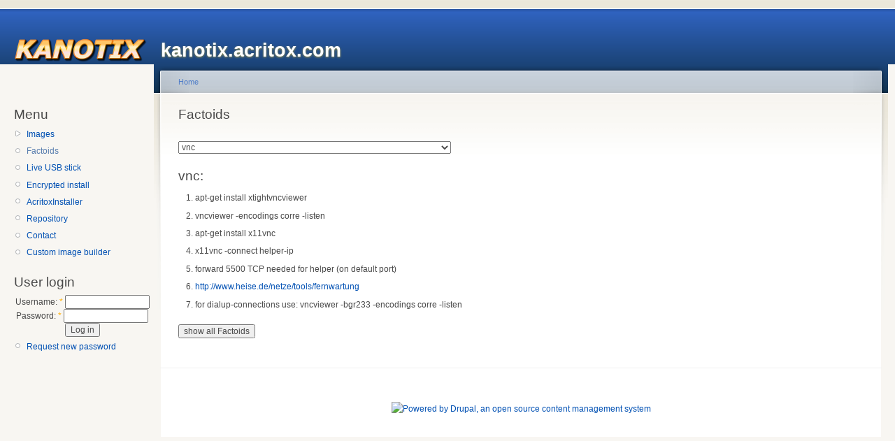

--- FILE ---
content_type: text/html; charset=utf-8
request_url: https://kanotix.acritox.com/factoids?vnc
body_size: 6697
content:
<!DOCTYPE html PUBLIC "-//W3C//DTD XHTML 1.0 Strict//EN"
  "http://www.w3.org/TR/xhtml1/DTD/xhtml1-strict.dtd">
<html xmlns="http://www.w3.org/1999/xhtml" xml:lang="en" lang="en" dir="ltr">
  <head>
<meta http-equiv="Content-Type" content="text/html; charset=utf-8" />
    <meta http-equiv="Content-Type" content="text/html; charset=utf-8" />
<link rel="shortcut icon" href="/misc/favicon.ico" type="image/x-icon" />
    <title>Factoids | kanotix.acritox.com</title>
    <link type="text/css" rel="stylesheet" media="all" href="/modules/node/node.css?h" />
<link type="text/css" rel="stylesheet" media="all" href="/modules/system/defaults.css?h" />
<link type="text/css" rel="stylesheet" media="all" href="/modules/system/system.css?h" />
<link type="text/css" rel="stylesheet" media="all" href="/modules/system/system-menus.css?h" />
<link type="text/css" rel="stylesheet" media="all" href="/modules/user/user.css?h" />
<link type="text/css" rel="stylesheet" media="all" href="/sites/default/files/color/garland-6ae1a0e2/style.css?h" />
<link type="text/css" rel="stylesheet" media="print" href="/themes/garland/print.css?h" />
        <!--[if lt IE 7]>
      <link type="text/css" rel="stylesheet" media="all" href="/themes/garland/fix-ie.css" />    <![endif]-->
  </head>
  <body class="sidebar-left">

<!-- Layout -->
  <div id="header-region" class="clear-block"></div>

    <div id="wrapper">
    <div id="container" class="clear-block">

      <div id="header">
        <div id="logo-floater">
        <h1><a href="/" title="kanotix.acritox.com"><img src="/sites/default/files/garland_logo.png" alt="kanotix.acritox.com" id="logo" /><span>kanotix.acritox.com</span></a></h1>        </div>

                                                    
      </div> <!-- /header -->

              <div id="sidebar-left" class="sidebar">
                    <div id="block-menu-menu-menu" class="clear-block block block-menu">

  <h2>Menu</h2>

  <div class="content"><ul class="menu"><li class="collapsed first"><a href="/images" title="">Images</a></li>
<li class="leaf active-trail"><a href="/factoids" title="Factoids" class="active">Factoids</a></li>
<li class="leaf"><a href="/content/live-usb-stick" title="Live USB stick">Live USB stick</a></li>
<li class="leaf"><a href="/content/encrypted-install" title="Encrypted install">Encrypted install</a></li>
<li class="leaf"><a href="/project/installer" title="AcritoxInstaller">AcritoxInstaller</a></li>
<li class="leaf"><a href="/content/repository" title="Repository">Repository</a></li>
<li class="leaf"><a href="/contact" title="Contact">Contact</a></li>
<li class="leaf last"><a href="/custom-image-builder" title="Custom image builder">Custom image builder</a></li>
</ul></div>
</div>
<div id="block-user-0" class="clear-block block block-user">

  <h2>User login</h2>

  <div class="content"><form action="/factoids?destination=node%2F208%3Fvnc%3D"  accept-charset="UTF-8" method="post" id="user-login-form">
<div><div class="form-item" id="edit-name-wrapper">
 <label for="edit-name">Username: <span class="form-required" title="This field is required.">*</span></label>
 <input type="text" maxlength="60" name="name" id="edit-name" size="15" value="" class="form-text required" />
</div>
<div class="form-item" id="edit-pass-wrapper">
 <label for="edit-pass">Password: <span class="form-required" title="This field is required.">*</span></label>
 <input type="password" name="pass" id="edit-pass"  maxlength="60"  size="15"  class="form-text required" />
</div>
<input type="submit" name="op" id="edit-submit" value="Log in"  class="form-submit" />
<div class="item-list"><ul><li class="first last"><a href="/user/password" title="Request new password via e-mail.">Request new password</a></li>
</ul></div><input type="hidden" name="form_build_id" id="form-si9z2T0rb4gJsKwglZpPgU5zf3HQV7oCIpYOFsIwy_U" value="form-si9z2T0rb4gJsKwglZpPgU5zf3HQV7oCIpYOFsIwy_U"  />
<input type="hidden" name="form_id" id="edit-user-login-block" value="user_login_block"  />

</div></form>
</div>
</div>
        </div>
      
      <div id="center"><div id="squeeze"><div class="right-corner"><div class="left-corner">
          <div class="breadcrumb"><a href="/">Home</a></div>                              <h2>Factoids</h2>                                                  <div class="clear-block">
            <div id="node-208" class="node">



  
  <div class="content clear-block">
    <style>
div.key {margin-bottom: 5px;}
div.key span {font-weight: bold;}
ol {list-style:decimal outside;}
li {margin-left: 15px; display: list-item;}
li span {font-weight: bold; color: gray;}
#keyselect {margin-bottom: 20px;}
</style>
<form action="/factoids" method="get">
<select id="keyselect" name="key" onchange="this.form.submit()">
<option value="">(All Factoids)</option>
<option>--------------------------------------------------------------------------------------------</option>
<option value=""></option>
<option value="19">19</option>
<option value="20">20</option>
<option value="3d">3d</option>
<option value="4.1">4.1</option>
<option value="5.3">5.3</option>
<option value="5.7">5.7</option>
<option value="abcde">abcde</option>
<option value="acritox">acritox</option>
<option value="acroread">acroread</option>
<option value="activity">activity</option>
<option value="adb">adb</option>
<option value="adduser">adduser</option>
<option value="afs">afs</option>
<option value="aftershot">aftershot</option>
<option value="air">air</option>
<option value="akonadi">akonadi</option>
<option value="alps">alps</option>
<option value="alsa">alsa</option>
<option value="alsa-update">alsa-update</option>
<option value="amarok-fix">amarok-fix</option>
<option value="amd-default">amd-default</option>
<option value="amd-vulkan">amd-vulkan</option>
<option value="amddeb">amddeb</option>
<option value="amddebrm">amddebrm</option>
<option value="amdgpu-off">amdgpu-off</option>
<option value="amdgpu-on">amdgpu-on</option>
<option value="amdlegdeb">amdlegdeb</option>
<option value="amdnewdeb">amdnewdeb</option>
<option value="amiga">amiga</option>
<option value="anbox">anbox</option>
<option value="anbox-de">anbox-de</option>
<option value="antivir">antivir</option>
<option value="antivirus">antivirus</option>
<option value="anydesk">anydesk</option>
<option value="aoo">aoo</option>
<option value="apache2">apache2</option>
<option value="apk">apk</option>
<option value="apper">apper</option>
<option value="apt">apt</option>
<option value="apt-cacher-ng">apt-cacher-ng</option>
<option value="apt-key">apt-key</option>
<option value="apt-key-proxy">apt-key-proxy</option>
<option value="apt-keys">apt-keys</option>
<option value="apt-pin">apt-pin</option>
<option value="aptkey">aptkey</option>
<option value="archive">archive</option>
<option value="ask">ask</option>
<option value="asmedia">asmedia</option>
<option value="atb">atb</option>
<option value="ath-hack">ath-hack</option>
<option value="atp">atp</option>
<option value="autologin">autologin</option>
<option value="avconv">avconv</option>
<option value="avg">avg</option>
<option value="avira">avira</option>
<option value="awk">awk</option>
<option value="backuppc">backuppc</option>
<option value="bart">bart</option>
<option value="baytrail">baytrail</option>
<option value="bbswitch">bbswitch</option>
<option value="bierfest">bierfest</option>
<option value="bios">bios</option>
<option value="bmguck">bmguck</option>
<option value="bootchart">bootchart</option>
<option value="borgbackup">borgbackup</option>
<option value="bpo">bpo</option>
<option value="brennen">brennen</option>
<option value="brother">brother</option>
<option value="brother64">brother64</option>
<option value="bt">bt</option>
<option value="buffer">buffer</option>
<option value="buggy">buggy</option>
<option value="burg">burg</option>
<option value="burn">burn</option>
<option value="c3">c3</option>
<option value="cache">cache</option>
<option value="case">case</option>
<option value="caster">caster</option>
<option value="cathbard">cathbard</option>
<option value="cdrecord">cdrecord</option>
<option value="cfdisk">cfdisk</option>
<option value="cgi">cgi</option>
<option value="ch">ch</option>
<option value="chat">chat</option>
<option value="cheatcodes">cheatcodes</option>
<option value="chinese">chinese</option>
<option value="chntpw">chntpw</option>
<option value="chown">chown</option>
<option value="chrome">chrome</option>
<option value="chrome-fix">chrome-fix</option>
<option value="chroot64">chroot64</option>
<option value="ckb-next">ckb-next</option>
<option value="ckt">ckt</option>
<option value="cl">cl</option>
<option value="clean">clean</option>
<option value="compiz">compiz</option>
<option value="compiz-gtk">compiz-gtk</option>
<option value="compiz-kde">compiz-kde</option>
<option value="conf">conf</option>
<option value="cooler">cooler</option>
<option value="crypt">crypt</option>
<option value="crypto">crypto</option>
<option value="cryptodisk">cryptodisk</option>
<option value="cryptodisk-j">cryptodisk-j</option>
<option value="cryptodisk-w">cryptodisk-w</option>
<option value="csgo">csgo</option>
<option value="css">css</option>
<option value="ct2">ct2</option>
<option value="cups">cups</option>
<option value="cx24117">cx24117</option>
<option value="d-u">d-u</option>
<option value="daily">daily</option>
<option value="dao">dao</option>
<option value="de">de</option>
<option value="dead-island">dead-island</option>
<option value="deb">deb</option>
<option value="debian-amd64">debian-amd64</option>
<option value="debian-mirrors">debian-mirrors</option>
<option value="debian32">debian32</option>
<option value="debian32-bpo">debian32-bpo</option>
<option value="debian64">debian64</option>
<option value="debian64-bpo">debian64-bpo</option>
<option value="deborphan">deborphan</option>
<option value="deepburner">deepburner</option>
<option value="df-iso">df-iso</option>
<option value="dh">dh</option>
<option value="digital">digital</option>
<option value="disper">disper</option>
<option value="distrowatch">distrowatch</option>
<option value="dkms">dkms</option>
<option value="dl">dl</option>
<option value="dlna">dlna</option>
<option value="dnsmasq">dnsmasq</option>
<option value="doom3">doom3</option>
<option value="dota2">dota2</option>
<option value="dpm">dpm</option>
<option value="dpm-off">dpm-off</option>
<option value="dpms">dpms</option>
<option value="dragonfire">dragonfire</option>
<option value="dri">dri</option>
<option value="dri-hotfix">dri-hotfix</option>
<option value="drucker">drucker</option>
<option value="dsdt">dsdt</option>
<option value="duke">duke</option>
<option value="duke3d">duke3d</option>
<option value="dvbsky">dvbsky</option>
<option value="dvd-rw">dvd-rw</option>
<option value="dwa131">dwa131</option>
<option value="dwarfs">dwarfs</option>
<option value="e1000e">e1000e</option>
<option value="e17">e17</option>
<option value="efi">efi</option>
<option value="efivars">efivars</option>
<option value="el">el</option>
<option value="elster">elster</option>
<option value="epson">epson</option>
<option value="er">er</option>
<option value="es">es</option>
<option value="etqw">etqw</option>
<option value="evbug">evbug</option>
<option value="exp">exp</option>
<option value="exploit">exploit</option>
<option value="exploit2">exploit2</option>
<option value="extpack">extpack</option>
<option value="extract">extract</option>
<option value="f">f</option>
<option value="factoids">factoids</option>
<option value="fast">fast</option>
<option value="faster">faster</option>
<option value="ffgtk">ffgtk</option>
<option value="ffmpeg">ffmpeg</option>
<option value="fglrx">fglrx</option>
<option value="fglrx-fix">fglrx-fix</option>
<option value="fifi">fifi</option>
<option value="files">files</option>
<option value="firefox-android">firefox-android</option>
<option value="firefox-new">firefox-new</option>
<option value="firewire">firewire</option>
<option value="fix">fix</option>
<option value="fix-alsa">fix-alsa</option>
<option value="fix-firm">fix-firm</option>
<option value="fix-udev">fix-udev</option>
<option value="fixed">fixed</option>
<option value="fixkeys">fixkeys</option>
<option value="flash">flash</option>
<option value="flash-android">flash-android</option>
<option value="flash-fix">flash-fix</option>
<option value="flash-hw">flash-hw</option>
<option value="flash-next">flash-next</option>
<option value="fluxboxkeys">fluxboxkeys</option>
<option value="focus">focus</option>
<option value="font">font</option>
<option value="fonts">fonts</option>
<option value="format">format</option>
<option value="forum">forum</option>
<option value="fromiso">fromiso</option>
<option value="fs-driver">fs-driver</option>
<option value="fsn.hu">fsn.hu</option>
<option value="fstab">fstab</option>
<option value="ftp.de">ftp.de</option>
<option value="ftp2">ftp2</option>
<option value="ftpuk">ftpuk</option>
<option value="fuse">fuse</option>
<option value="fuse-utils">fuse-utils</option>
<option value="games">games</option>
<option value="gapps">gapps</option>
<option value="garry">garry</option>
<option value="generic">generic</option>
<option value="genymotion">genymotion</option>
<option value="genymotion-fix">genymotion-fix</option>
<option value="gfx">gfx</option>
<option value="gfx-mesa">gfx-mesa</option>
<option value="gfx-on">gfx-on</option>
<option value="gfxdetect">gfxdetect</option>
<option value="gkrellm">gkrellm</option>
<option value="glibc">glibc</option>
<option value="glxgears">glxgears</option>
<option value="glxinfo32">glxinfo32</option>
<option value="gmail">gmail</option>
<option value="gparted">gparted</option>
<option value="gpm">gpm</option>
<option value="gpxe">gpxe</option>
<option value="grub">grub</option>
<option value="grub-default">grub-default</option>
<option value="grub-efi">grub-efi</option>
<option value="grub-efi-32">grub-efi-32</option>
<option value="grub-efi32">grub-efi32</option>
<option value="grub-fix">grub-fix</option>
<option value="grub-mbr">grub-mbr</option>
<option value="grub-saved">grub-saved</option>
<option value="grub-sb">grub-sb</option>
<option value="grub-xp">grub-xp</option>
<option value="grub2">grub2</option>
<option value="gs">gs</option>
<option value="gspca">gspca</option>
<option value="gstreamer">gstreamer</option>
<option value="gstreamer-fix">gstreamer-fix</option>
<option value="gtk">gtk</option>
<option value="gummiboot">gummiboot</option>
<option value="hal">hal</option>
<option value="hdd">hdd</option>
<option value="hdmi-fix">hdmi-fix</option>
<option value="head">head</option>
<option value="heaven">heaven</option>
<option value="heic">heic</option>
<option value="hellfire">hellfire</option>
<option value="hevc">hevc</option>
<option value="hold">hold</option>
<option value="home">home</option>
<option value="hon">hon</option>
<option value="hpl">hpl</option>
<option value="hplip">hplip</option>
<option value="hts">hts</option>
<option value="hts-kodi">hts-kodi</option>
<option value="hts-rpi">hts-rpi</option>
<option value="huawei">huawei</option>
<option value="hw">hw</option>
<option value="hyperz">hyperz</option>
<option value="icedove">icedove</option>
<option value="icedtea7">icedtea7</option>
<option value="ihd">ihd</option>
<option value="inetd">inetd</option>
<option value="inittab">inittab</option>
<option value="inkscape">inkscape</option>
<option value="installer">installer</option>
<option value="installer-debug">installer-debug</option>
<option value="intel">intel</option>
<option value="intel-j">intel-j</option>
<option value="intel-vulkan">intel-vulkan</option>
<option value="interfaces">interfaces</option>
<option value="ip4200">ip4200</option>
<option value="iptraf">iptraf</option>
<option value="iptv-kodi">iptv-kodi</option>
<option value="ipv6">ipv6</option>
<option value="ipv6-off">ipv6-off</option>
<option value="ipw">ipw</option>
<option value="ipxe">ipxe</option>
<option value="irc">irc</option>
<option value="irc_pass">irc_pass</option>
<option value="irchelp">irchelp</option>
<option value="irq">irq</option>
<option value="ite">ite</option>
<option value="ivtv">ivtv</option>
<option value="jack-fix">jack-fix</option>
<option value="java">java</option>
<option value="jessie-test">jessie-test</option>
<option value="jmtpfs">jmtpfs</option>
<option value="jonassteiner">jonassteiner</option>
<option value="jpg-fix">jpg-fix</option>
<option value="k3b">k3b</option>
<option value="kanogame">kanogame</option>
<option value="kanotix-usb">kanotix-usb</option>
<option value="kde-theme">kde-theme</option>
<option value="kdeconnect-j">kdeconnect-j</option>
<option value="kdm">kdm</option>
<option value="kdm-hack">kdm-hack</option>
<option value="kernel-remove">kernel-remove</option>
<option value="key">key</option>
<option value="keyb">keyb</option>
<option value="keys">keys</option>
<option value="kf">kf</option>
<option value="kf-fix">kf-fix</option>
<option value="kiosk">kiosk</option>
<option value="kismet">kismet</option>
<option value="knc1">knc1</option>
<option value="knet">knet</option>
<option value="kodi">kodi</option>
<option value="kodi-android">kodi-android</option>
<option value="kodi-deb">kodi-deb</option>
<option value="kodi-mm-bpo">kodi-mm-bpo</option>
<option value="kore">kore</option>
<option value="ku">ku</option>
<option value="kv">kv</option>
<option value="kwaak3">kwaak3</option>
<option value="kwallet">kwallet</option>
<option value="kwin">kwin</option>
<option value="kwin-fix">kwin-fix</option>
<option value="l4d2">l4d2</option>
<option value="laptop">laptop</option>
<option value="last?">last?</option>
<option value="lct">lct</option>
<option value="ld">ld</option>
<option value="lenny">lenny</option>
<option value="lg">lg</option>
<option value="lib64">lib64</option>
<option value="libva">libva</option>
<option value="lightdm">lightdm</option>
<option value="lightning">lightning</option>
<option value="lilo">lilo</option>
<option value="linuxdayscz">linuxdayscz</option>
<option value="lists">lists</option>
<option value="live">live</option>
<option value="live-helper">live-helper</option>
<option value="lives">lives</option>
<option value="llama">llama</option>
<option value="llvm">llvm</option>
<option value="lm-sensors">lm-sensors</option>
<option value="lo">lo</option>
<option value="lo-fix">lo-fix</option>
<option value="loadlin">loadlin</option>
<option value="locale">locale</option>
<option value="locales">locales</option>
<option value="loki">loki</option>
<option value="lt">lt</option>
<option value="lu">lu</option>
<option value="lvm">lvm</option>
<option value="lxde">lxde</option>
<option value="lxde-fix">lxde-fix</option>
<option value="lxde-hotfix">lxde-hotfix</option>
<option value="madwifi">madwifi</option>
<option value="mailer">mailer</option>
<option value="man">man</option>
<option value="manual">manual</option>
<option value="mcedit">mcedit</option>
<option value="md5">md5</option>
<option value="md5sum">md5sum</option>
<option value="media">media</option>
<option value="mediainfo">mediainfo</option>
<option value="memtest86+">memtest86+</option>
<option value="mentors">mentors</option>
<option value="mesa">mesa</option>
<option value="mesa-debian">mesa-debian</option>
<option value="mesa-dev">mesa-dev</option>
<option value="mesa-exp">mesa-exp</option>
<option value="mesa-new">mesa-new</option>
<option value="mesa17">mesa17</option>
<option value="mesa18">mesa18</option>
<option value="mesa19">mesa19</option>
<option value="mesa20">mesa20</option>
<option value="mi">mi</option>
<option value="mileena">mileena</option>
<option value="mime">mime</option>
<option value="mirror">mirror</option>
<option value="mirrors">mirrors</option>
<option value="missing">missing</option>
<option value="mkautosmb">mkautosmb</option>
<option value="mln">mln</option>
<option value="mm">mm</option>
<option value="mm-bpo">mm-bpo</option>
<option value="moblock">moblock</option>
<option value="modular">modular</option>
<option value="mount">mount</option>
<option value="mount-iso">mount-iso</option>
<option value="mozilla">mozilla</option>
<option value="mozilla-next">mozilla-next</option>
<option value="mplayer">mplayer</option>
<option value="mplayer2">mplayer2</option>
<option value="mprime">mprime</option>
<option value="mpv">mpv</option>
<option value="mtp">mtp</option>
<option value="mypaint">mypaint</option>
<option value="navi-x">navi-x</option>
<option value="ncq">ncq</option>
<option value="ncurses">ncurses</option>
<option value="ndis">ndis</option>
<option value="ndr">ndr</option>
<option value="nec">nec</option>
<option value="nero">nero</option>
<option value="netstats">netstats</option>
<option value="network-monitor">network-monitor</option>
<option value="new">new</option>
<option value="new-wiki">new-wiki</option>
<option value="nexuiz">nexuiz</option>
<option value="nfs">nfs</option>
<option value="nightly">nightly</option>
<option value="niktarix">niktarix</option>
<option value="nis">nis</option>
<option value="no-beep">no-beep</option>
<option value="noipv6">noipv6</option>
<option value="nok3b">nok3b</option>
<option value="notwin">notwin</option>
<option value="nouveau">nouveau</option>
<option value="nouveau-rm">nouveau-rm</option>
<option value="nova">nova</option>
<option value="nrg2iso">nrg2iso</option>
<option value="nt">nt</option>
<option value="ntfs">ntfs</option>
<option value="ntfs-3g">ntfs-3g</option>
<option value="ntfs3">ntfs3</option>
<option value="ntfsboot">ntfsboot</option>
<option value="ntp">ntp</option>
<option value="null">null</option>
<option value="nv-hack">nv-hack</option>
<option value="nv304deb">nv304deb</option>
<option value="nv340deb">nv340deb</option>
<option value="nv390deb-s">nv390deb-s</option>
<option value="nvclock">nvclock</option>
<option value="nvdeb">nvdeb</option>
<option value="nvdeb-s">nvdeb-s</option>
<option value="nvdeb-s-bpo">nvdeb-s-bpo</option>
<option value="nvdebcl">nvdebcl</option>
<option value="nvdebrm">nvdebrm</option>
<option value="nvdebrm2">nvdebrm2</option>
<option value="nvdec">nvdec</option>
<option value="nvexpdeb">nvexpdeb</option>
<option value="nvfix">nvfix</option>
<option value="nvhdmi">nvhdmi</option>
<option value="nvidia">nvidia</option>
<option value="nvidia-efi">nvidia-efi</option>
<option value="nvidia-hacks">nvidia-hacks</option>
<option value="nvidia-vulkan">nvidia-vulkan</option>
<option value="nvidiaconfig">nvidiaconfig</option>
<option value="nvlegdeb">nvlegdeb</option>
<option value="nvme">nvme</option>
<option value="nvnewdeb">nvnewdeb</option>
<option value="nvu">nvu</option>
<option value="oofonts">oofonts</option>
<option value="ooo-remove">ooo-remove</option>
<option value="orphans">orphans</option>
<option value="orr">orr</option>
<option value="osg">osg</option>
<option value="oss-test">oss-test</option>
<option value="otg">otg</option>
<option value="otr">otr</option>
<option value="otv">otv</option>
<option value="overlayfs">overlayfs</option>
<option value="p">p</option>
<option value="pa-df">pa-df</option>
<option value="pa-hf">pa-hf</option>
<option value="pa-remove">pa-remove</option>
<option value="partuuid">partuuid</option>
<option value="paste">paste</option>
<option value="pb">pb</option>
<option value="pd2">pd2</option>
<option value="performance">performance</option>
<option value="perl">perl</option>
<option value="pg">pg</option>
<option value="picasa">picasa</option>
<option value="pidgin">pidgin</option>
<option value="pipelight">pipelight</option>
<option value="pipelight-live">pipelight-live</option>
<option value="plasma">plasma</option>
<option value="plassenburg">plassenburg</option>
<option value="plop">plop</option>
<option value="plugins">plugins</option>
<option value="pmwin">pmwin</option>
<option value="poll">poll</option>
<option value="powersave">powersave</option>
<option value="powershell">powershell</option>
<option value="pref">pref</option>
<option value="prime">prime</option>
<option value="proton">proton</option>
<option value="proxmox">proxmox</option>
<option value="ps2">ps2</option>
<option value="pstate">pstate</option>
<option value="psu">psu</option>
<option value="pts">pts</option>
<option value="pure">pure</option>
<option value="pvr">pvr</option>
<option value="pvr-kodi">pvr-kodi</option>
<option value="pvr-kodi-new">pvr-kodi-new</option>
<option value="qemu">qemu</option>
<option value="ql">ql</option>
<option value="qt6">qt6</option>
<option value="quake4">quake4</option>
<option value="quantz">quantz</option>
<option value="qupzilla">qupzilla</option>
<option value="rage">rage</option>
<option value="raid">raid</option>
<option value="ralink">ralink</option>
<option value="razorqt">razorqt</option>
<option value="rc">rc</option>
<option value="rc6">rc6</option>
<option value="rd">rd</option>
<option value="rd-fix">rd-fix</option>
<option value="rdiff">rdiff</option>
<option value="recovery">recovery</option>
<option value="resume">resume</option>
<option value="retabell">retabell</option>
<option value="review">review</option>
<option value="ris">ris</option>
<option value="rkhunter">rkhunter</option>
<option value="rpi">rpi</option>
<option value="rpi-fix">rpi-fix</option>
<option value="rt">rt</option>
<option value="rt2x00">rt2x00</option>
<option value="rtl">rtl</option>
<option value="rtl8192eu">rtl8192eu</option>
<option value="rtl8821ce">rtl8821ce</option>
<option value="ru">ru</option>
<option value="s2tc">s2tc</option>
<option value="samba">samba</option>
<option value="samsung">samsung</option>
<option value="sauerbraten">sauerbraten</option>
<option value="sb">sb</option>
<option value="sbm">sbm</option>
<option value="sc">sc</option>
<option value="screensavers">screensavers</option>
<option value="scribus-ng">scribus-ng</option>
<option value="search-iso">search-iso</option>
<option value="serial">serial</option>
<option value="sh3d">sh3d</option>
<option value="shadow">shadow</option>
<option value="shoutcast">shoutcast</option>
<option value="silverlight">silverlight</option>
<option value="silverlight-j">silverlight-j</option>
<option value="silverlight-s">silverlight-s</option>
<option value="sintel">sintel</option>
<option value="sis">sis</option>
<option value="skype">skype</option>
<option value="skype-fix">skype-fix</option>
<option value="skype-is-gone">skype-is-gone</option>
<option value="skype-old">skype-old</option>
<option value="slimport">slimport</option>
<option value="smb-fix">smb-fix</option>
<option value="smokinguns">smokinguns</option>
<option value="smp">smp</option>
<option value="snapshot">snapshot</option>
<option value="softvol">softvol</option>
<option value="spitfire">spitfire</option>
<option value="splash">splash</option>
<option value="splash-off">splash-off</option>
<option value="splash-on">splash-on</option>
<option value="spotfy">spotfy</option>
<option value="sql">sql</option>
<option value="ss13">ss13</option>
<option value="ss3">ss3</option>
<option value="ssl">ssl</option>
<option value="st">st</option>
<option value="starfield">starfield</option>
<option value="steam">steam</option>
<option value="steam-fix">steam-fix</option>
<option value="steam-hack">steam-hack</option>
<option value="stream">stream</option>
<option value="stylus">stylus</option>
<option value="su">su</option>
<option value="su-fix">su-fix</option>
<option value="subscribe">subscribe</option>
<option value="supersu">supersu</option>
<option value="sux">sux</option>
<option value="switch">switch</option>
<option value="sysrq">sysrq</option>
<option value="tar">tar</option>
<option value="tbs">tbs</option>
<option value="tbs2">tbs2</option>
<option value="terminalserver">terminalserver</option>
<option value="testcd">testcd</option>
<option value="tf2">tf2</option>
<option value="theme">theme</option>
<option value="timefix">timefix</option>
<option value="timezone">timezone</option>
<option value="toram">toram</option>
<option value="touchpad">touchpad</option>
<option value="trash">trash</option>
<option value="trial">trial</option>
<option value="trialshot">trialshot</option>
<option value="trine">trine</option>
<option value="trusty">trusty</option>
<option value="tshirt">tshirt</option>
<option value="tunapie">tunapie</option>
<option value="tux">tux</option>
<option value="tv">tv</option>
<option value="tv-clean">tv-clean</option>
<option value="tv-rm">tv-rm</option>
<option value="tvbrowser">tvbrowser</option>
<option value="twrp">twrp</option>
<option value="tz">tz</option>
<option value="u">u</option>
<option value="uao">uao</option>
<option value="uas">uas</option>
<option value="ubuntu">ubuntu</option>
<option value="ucode">ucode</option>
<option value="udev">udev</option>
<option value="udev-hack">udev-hack</option>
<option value="ultrastar">ultrastar</option>
<option value="un">un</option>
<option value="upnp">upnp</option>
<option value="us">us</option>
<option value="usb">usb</option>
<option value="usb-install">usb-install</option>
<option value="usb3">usb3</option>
<option value="uv">uv</option>
<option value="va">va</option>
<option value="vbox">vbox</option>
<option value="vbox-addons">vbox-addons</option>
<option value="vbox-b">vbox-b</option>
<option value="vbox-beta">vbox-beta</option>
<option value="vbox-ose">vbox-ose</option>
<option value="vbox-rm">vbox-rm</option>
<option value="vbox-s">vbox-s</option>
<option value="vbox-svn">vbox-svn</option>
<option value="vdpau">vdpau</option>
<option value="vdr">vdr</option>
<option value="vdr-xvdr">vdr-xvdr</option>
<option value="vdr-xvdr-j">vdr-xvdr-j</option>
<option value="vdr-xvdr-w">vdr-xvdr-w</option>
<option value="vga0">vga0</option>
<option value="vim">vim</option>
<option value="vlc">vlc</option>
<option value="vlc-r">vlc-r</option>
<option value="vmplayer">vmplayer</option>
<option value="vmware">vmware</option>
<option value="vnc" selected="selected">vnc</option>
<option value="vnsi-kodi">vnsi-kodi</option>
<option value="vnsi-sf">vnsi-sf</option>
<option value="voglperf">voglperf</option>
<option value="vsync">vsync</option>
<option value="vulkan-dev">vulkan-dev</option>
<option value="w32">w32</option>
<option value="warsow">warsow</option>
<option value="warthunder">warthunder</option>
<option value="wdm">wdm</option>
<option value="webgl">webgl</option>
<option value="wg-easy">wg-easy</option>
<option value="wget">wget</option>
<option value="whatsapp">whatsapp</option>
<option value="wiki">wiki</option>
<option value="win-uefi">win-uefi</option>
<option value="win-xvdr">win-xvdr</option>
<option value="wine">wine</option>
<option value="wine-dev">wine-dev</option>
<option value="wine-fix">wine-fix</option>
<option value="wine-staging">wine-staging</option>
<option value="wine-unstable">wine-unstable</option>
<option value="wine1.3">wine1.3</option>
<option value="wl">wl</option>
<option value="wlan">wlan</option>
<option value="wol">wol</option>
<option value="wpa">wpa</option>
<option value="wvdial">wvdial</option>
<option value="x11vnc">x11vnc</option>
<option value="xbmc-ffmpeg">xbmc-ffmpeg</option>
<option value="xbmc-ffmpeg-bpo">xbmc-ffmpeg-bpo</option>
<option value="xbmc-fix">xbmc-fix</option>
<option value="xbox">xbox</option>
<option value="xbrowser">xbrowser</option>
<option value="xchat">xchat</option>
<option value="xcursor">xcursor</option>
<option value="xdelta">xdelta</option>
<option value="xdmcp">xdmcp</option>
<option value="xen">xen</option>
<option value="xgl">xgl</option>
<option value="xhci">xhci</option>
<option value="xinit">xinit</option>
<option value="xinput">xinput</option>
<option value="xkb">xkb</option>
<option value="xmas">xmas</option>
<option value="xmb">xmb</option>
<option value="xvba">xvba</option>
<option value="xvdr">xvdr</option>
<option value="xvdr-kodi">xvdr-kodi</option>
<option value="xvdr-kodi-m">xvdr-kodi-m</option>
<option value="xvdr-xbmc">xvdr-xbmc</option>
<option value="yed">yed</option>
<option value="zero-ballistics">zero-ballistics</option>
</select>
<h2>vnc:</h2>
	<ol>
	<li title="added by kano (21.02.2008 00:02)">apt-get install xtightvncviewer</li>
	<li title="added by kano (21.02.2008 00:02)">vncviewer -encodings corre -listen</li>
	<li title="added by kano (21.02.2008 00:02)">apt-get install x11vnc</li>
	<li title="added by kano (21.02.2008 00:02)">x11vnc -connect helper-ip</li>
	<li title="added by kano (21.02.2008 00:02)">forward 5500 TCP needed for helper (on default port)</li>
	<li title="added by kano (21.02.2008 00:02)"><a href="http://www.heise.de/netze/tools/fernwartung">http://www.heise.de/netze/tools/fernwartung</a></li>
	<li title="added by kano (07.03.2008 01:03)">for dialup-connections use: vncviewer -bgr233 -encodings corre -listen</li>
	</ol>
<input type="submit" name="showall" value="show all Factoids" />
</form>
  </div>

  <div class="clear-block">
    <div class="meta">
        </div>

      </div>

</div>
          </div>
                    <div id="footer"><div id="block-system-0" class="clear-block block block-system">


  <div class="content"><a href="http://drupal.org"><img src="/misc/powered-blue-80x15.png" alt="Powered by Drupal, an open source content management system" title="Powered by Drupal, an open source content management system" width="80" height="15" /></a></div>
</div>
</div>
      </div></div></div></div> <!-- /.left-corner, /.right-corner, /#squeeze, /#center -->

      
    </div> <!-- /container -->
  </div>
<!-- /layout -->

    </body>
</html>
